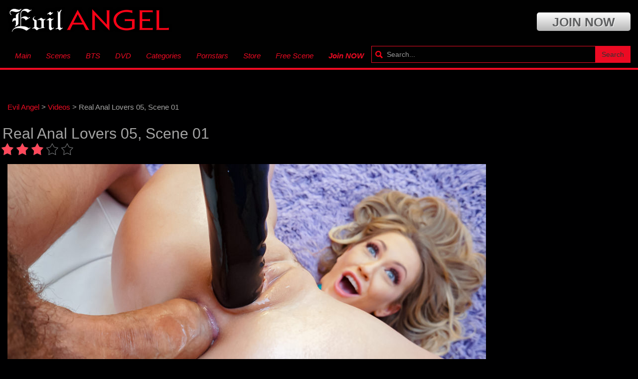

--- FILE ---
content_type: text/html; charset=utf-8
request_url: https://evilangelxxx.com/20026-real-anal-lovers-05-scene-01.html
body_size: 7751
content:
<!DOCTYPE html>
<html lang="en">
<head>
    
<title>Real Anal Lovers 05, Scene 01</title>
<meta name="charset" content="utf-8">
<meta name="title" content="Real Anal Lovers 05, Scene 01">
<meta name="description" content="Adira Allure: Anal Makes Her Squirt! | Evil Angel Video Flirty, dirty blonde">
<meta name="keywords" content="Adira, Allure, Makes, Squirt, Angel, Video, Flirty, dirty, blonde">
<meta name="generator" content="DataLife Engine (https://dle-news.ru)">
<link rel="canonical" href="https://evilangelxxx.com/20026-real-anal-lovers-05-scene-01.html">
<link rel="alternate" type="application/rss+xml" title="Evil Angel Video | Anal Gonzo Hardcore Porn - EvilAngelXXX RSS" href="https://evilangelxxx.com/rss.xml">
<link rel="alternate" type="application/rss+xml" title="Evil Angel Video | Anal Gonzo Hardcore Porn - EvilAngelXXX RSS Turbo" href="https://evilangelxxx.com/rssturbo.xml">
<link rel="alternate" type="application/rss+xml" title="Evil Angel Video | Anal Gonzo Hardcore Porn - EvilAngelXXX RSS Dzen" href="https://evilangelxxx.com/rssdzen.xml">
<link rel="search" type="application/opensearchdescription+xml" title="Evil Angel Video | Anal Gonzo Hardcore Porn - EvilAngelXXX" href="https://evilangelxxx.com/index.php?do=opensearch">
<link rel="preconnect" href="https://evilangelxxx.com/" fetchpriority="high">
<meta property="twitter:title" content="Real Anal Lovers 05, Scene 01">
<meta property="twitter:url" content="https://evilangelxxx.com/20026-real-anal-lovers-05-scene-01.html">
<meta property="twitter:card" content="summary_large_image">
<meta property="twitter:image" content="https://evilangelxxx.com/uploads/posts/2020-05/evilangelxxx.com_15902256691.jpeg">
<meta property="twitter:description" content="Adira Allure: Anal Makes Her Squirt! | Evil Angel Video Flirty, dirty blonde">
<meta property="og:type" content="article">
<meta property="og:site_name" content="Evil Angel Video | Anal Gonzo Hardcore Porn - EvilAngelXXX">
<meta property="og:title" content="Real Anal Lovers 05, Scene 01">
<meta property="og:url" content="https://evilangelxxx.com/20026-real-anal-lovers-05-scene-01.html">
<meta property="og:image" content="https://evilangelxxx.com/uploads/posts/2020-05/evilangelxxx.com_15902256691.jpeg">
<meta property="og:description" content="Adira Allure: Anal Makes Her Squirt! | Evil Angel Video Flirty, dirty blonde">
<link rel="shortcut icon" href="/templates/evilangel/images/favicon.ico">
<link href="/templates/evilangel/style/styles.css" rel="stylesheet">
<link rel="preload" href="/templates/evilangel/style/fonts/glyphicons-halflings-regular.woff" as="font" type="font/woff2" crossorigin>
<!--Bootstrap-->
<meta name="viewport" content="width=device-width, initial-scale=1.0">
<link href="/templates/evilangel/style/bootstrap.css" rel="stylesheet">
<meta name="theme-color" content="#000001"/>
<meta name="rating" content="RTA-5042-1996-1400-1577-RTA" />
</head>
<body itemscope itemtype="http://schema.org/WebPage">
<header></header>
<div class="menu">
  <div class="col-md-9">
    
        <a class="navbar-brand" href="/">
          <img src="/templates/evilangel/images/EA1.png" title="EvilAngel" alt="EvilAngel">
        </a> 
		
		<div class="Gamma_Link base Gamma_Component Gamma_Link_JoinButton" id="TopBarJoin" >
<a href="https://www.iyalc.com/evilangel/go.php?pr=8&su=1&si=128&ad=212470&pa=index&ar=&campaign=427498&buffer="
 rel="nofollow" class="GA GA_Click GA_Id_TopBarJoin "
>
    <span class="linkMainCaption">Join now</span>
     </a>
<div class="search1"><div class="btn-icon-corect">
  <form class="input-group" action="#" name="searchform" method="post">
    <input type="hidden" name="do" value="search">
    <input type="hidden" name="subaction" value="search">
    <input name="story" id="story" class="form-control" placeholder="Search..." type="text">
    <div class="src-sug"></div>
    <span class="input-group-btn">
      <button type="submit" class="btn btn-default search_btn" value="">Search</button>
    </span>
  </form>
</div> 
<br class="clearfix">
</div>
</div> 
      
	  </div>


<div class="container">
    <nav class="navbar navbar-inverse">
      <div class="navbar-header">
        <button type="button" class="navbar-toggle" data-toggle="collapse" data-target="#bs-example-navbar-collapse-1">
          <span class="sr-only">Menu</span>
          <span class="icon-bar"></span>
          <span class="icon-bar"></span>
          <span class="icon-bar"></span>
        </button>
       </div>
      <div class="collapse navbar-collapse" id="bs-example-navbar-collapse-1">
        <ul class="nav navbar-nav navbar-left">
          <li><a href="/">Main</a></li>
            <li><a href="/videos/">Scenes</a></li>
           <li><a href="/bts/">BTS</a></li>
            <li><a href="/dvd/">DVD</a></li>
          <li><a href="https://www.iyalc.com/evilangel/go.php?pr=8&su=1&si=128&ad=212470&pa=index&ar=&campaign=427498&buffer=" rel="nofollow" target="_blank">Categories</a></li>
		  <li><a href="https://www.iyalc.com/evilangel/go.php?pr=8&su=1&si=128&ad=212470&pa=pornstars&ar=&campaign=427498&buffer=" rel="nofollow" target="_blank">Pornstars</a></li>
				  <li><a href="http://store.evilangel-video.com" target="_blank">Store</a></li>
            <li><a href="https://www.iyalc.com/evilangel/go.php?pr=8&su=1&si=128&ad=212470&pa=freescene&ar=&campaign=427498&buffer=" rel="nofollow" target="_blank">Free Scene</a></li>
          <li><a href="https://www.iyalc.com/evilangel/go.php?pr=8&su=1&si=128&ad=212470&pa=index&ar=&campaign=427498&buffer=" rel="nofollow"><strong>Join NOW</strong></a></li>
         </ul>
         <div class="search"><div class="btn-icon-corect">
  <form class="input-group" action="#" name="searchform" method="post">
    <input type="hidden" name="do" value="search">
    <input type="hidden" name="subaction" value="search">
    <input name="story" id="story" class="form-control" placeholder="Search..." type="text">
    <div class="src-sug"></div>
    <span class="input-group-btn">
      <button type="submit" class="btn btn-default search_btn" value="">Search</button>
    </span>
  </form>
</div> 
<br class="clearfix">
</div>
      </div>
         
    </nav>
  </div>
  </div>
<div class="container" id="mains">
<div class="speedbar"><a href="https://evilangelxxx.com/">Evil Angel</a> > <a href="https://evilangelxxx.com/videos/">Videos</a> > Real Anal Lovers 05, Scene 01</div><br class="clearfix">
	  
    
  <div class="row row-offcanvas row-offcanvas-right">
    <div class="col-md-9">
      
      
      <div itemscope itemtype="http://schema.org/Movie">
	<meta itemprop="inLanguage" content="en">
	<meta itemprop="isFamilyFriendly" content="false">
	<meta itemprop="name" content="Real Anal Lovers 05, Scene 01">
    <meta itemprop="url" content="https://evilangelxxx.com/20026-real-anal-lovers-05-scene-01.html">
    <meta itemprop="contentUrl" content="https://evilangelxxx.com/20026-real-anal-lovers-05-scene-01.html">
    <meta itemprop="productionCompany" content="Evil Angel">
    <meta itemprop="image" content="https://evilangelxxx.com/uploads/posts/2020-05/evilangelxxx.com_15902256681.jpeg">
   
    <meta itemprop="director" content="Mick Blue and Maestro Claudio">
    <div itemprop="video" itemscope itemtype="http://schema.org/VideoObject">
		<link itemprop="thumbnail" href="https://evilangelxxx.com/uploads/posts/2020-05/evilangelxxx.com_15902256681.jpeg" />
		<img itemprop="thumbnailUrl" src="/uploads/posts/2020-05/evilangelxxx.com_15902256681.jpeg" title="Real Anal Lovers 05, Scene 01" alt="Real Anal Lovers 05, Scene 01" style="display:none;">
		<meta itemprop="description" content="Watch Evil Angel Real Anal Lovers 05, Scene 01 Trailer by Mick Blue and Maestro Claudio">
		<meta itemprop="name" content="Real Anal Lovers 05, Scene 01" />
        <meta itemprop="uploadDate" content="2020-05-23">
		<meta itemprop="datePublished" content="2020-05-23">
		<link itemprop="url" href="https://trailers-evilangel.gammacdn.com/8/9/9/8/c78998/trailers/78998_01/tr_78998_01_hd.mp4" />
		<meta itemprop="isFamilyFriendly" content="false">
		
	</div>
<div class="full">
	<h1 class="kn_title">Real Anal Lovers 05, Scene 01</h1>
    <div itemprop="aggregateRating" itemscope itemtype="http://schema.org/AggregateRating"><div data-ratig-layer-id='20026'>
	<div class="rating">
		<ul class="unit-rating">
		<li class="current-rating" style="width:60%;">60</li>
		<li><a href="#" title="Useless" class="r1-unit" onclick="doRate('1', '20026'); return false;">1</a></li>
		<li><a href="#" title="Poor" class="r2-unit" onclick="doRate('2', '20026'); return false;">2</a></li>
		<li><a href="#" title="Fair" class="r3-unit" onclick="doRate('3', '20026'); return false;">3</a></li>
		<li><a href="#" title="Good" class="r4-unit" onclick="doRate('4', '20026'); return false;">4</a></li>
		<li><a href="#" title="Excellent" class="r5-unit" onclick="doRate('5', '20026'); return false;">5</a></li>
		</ul>
	</div>
</div>
    
<meta itemprop="ratingValue" content="{rating_nums}">
    <div itemprop="ratingCount" style="display:none;"><span data-vote-num-id="20026">684</span></div>
</div>
    
	<div class="full-news">
		<div class="full-news-short">
		
             
		<div class="dleplyrplayer" style="width:100%;max-width:100%;"><video title="Videos Real Anal Lovers 05, Scene 01 Trailer" preload="none" controls poster="https://evilangelxxx.com/uploads/posts/2020-05/evilangelxxx.com_15902256681.jpeg"><source type="video/mp4" src="https://trailers-evilangel.gammacdn.com/8/9/9/8/c78998/trailers/78998_01/tr_78998_01_hd.mp4"></video></div>
       
								
					
					
					<div class="buttons">
                                    <a class="btn btn-danger"
                       href="http://www.linkfame.com/evilangel/go.php?pr=8&amp;su=1&amp;si=128&amp;ad=212470&amp;pa=clip&amp;ar=172395" rel="nofollow" title="Download Real Anal Lovers 05, Scene 01 Full Video">
                        <b>DOWNLOAD</b>
                    </a>
                   </div>
				   
			
		</div>
		
		
        <div itemprop="description">Adira Allure: Anal Makes Her Squirt! | Evil Angel Video<br><br><!--dle_leech_begin--><a href="http://www.linkfame.com/evilangel/go.php?pr=8&amp;su=1&amp;si=128&amp;ad=212470&amp;pa=dvds&amp;ar=78998" target="_blank" rel="noopener external"><br><!--dle_image_begin:https://evilangelxxx.com/uploads/posts/2020-05/evilangelxxx.com_15902256691.jpeg|left--><img data-src="/uploads/posts/2020-05/evilangelxxx.com_15902256691.jpeg" style="float:left;max-width:100%;" alt="Real Anal Lovers 05, Scene 01"><!--dle_image_end--><br></a><!--dle_leech_end--><br>Flirty, dirty blonde <!--dle_leech_begin--><a href="http://www.linkfame.com/evilangel/go.php?pr=8&amp;su=1&amp;si=128&amp;ad=212470&amp;pa=pornstar&amp;ar=62034" target="_blank" rel="noopener external">Adira Allure</a><!--dle_leech_end--> squeezes her cheeks, shows off a crystal butt plug and oils up her asshole. Director/hung stud <!--dle_leech_begin--><a href="http://www.linkfame.com/evilangel/go.php?pr=8&amp;su=1&amp;si=128&amp;ad=212470&amp;pa=pornstar&amp;ar=1004" target="_blank" rel="noopener external">Mick Blue</a><!--dle_leech_end--> stretches her pussy and sphincter with a huge black toy. Masturbating Adira ejaculates girl squirt! Mick shoves his big cock into her gaping butthole, making her gasp. She squirms as he buttfucks her to several more squirting orgasms! Adira drools giving Mick an ass-to-mouth blowjob; she strokes his boner and tongues his bunghole in a tasty rim job. Deep anal pounding continues until Adira swallows hot sperm.<br><b>Directed by</b><br>Mick Blue and Maestro Claudio<br><b><br>Featuring<br></b><br><!--dle_leech_begin--><a href="http://www.linkfame.com/evilangel/go.php?pr=8&amp;su=1&amp;si=128&amp;ad=212470&amp;pa=pornstar&amp;ar=62034" target="_blank" rel="noopener external">Adira Allure</a><!--dle_leech_end-->, <!--dle_leech_begin--><a href="http://www.linkfame.com/evilangel/go.php?pr=8&amp;su=1&amp;si=128&amp;ad=212470&amp;pa=pornstar&amp;ar=1004" target="_blank" rel="noopener external">Mick Blue</a><!--dle_leech_end--><br><b>Categories</b><br>Pornstar, Hardcore, Natural tits, Anal, Deepthroat, Squirting, Titty Fuck, Gonzo, Toys, Blowjob, Big Dick, Ass to mouth</div>
		
		EvilAngelxxx presents: Adira Allure , Mick Blue - Real Anal Lovers 05, Scene 01 directed by Mick Blue and Maestro Claudio. Watch scene trailer for Real Anal Lovers 05, Scene 01 and see why Evil Angel is the best place for Pornstar, Hardcore, Natural tits, Anal, Deepthroat, Squirting, Titty Fuck, Gonzo, Toys, Blowjob porn movies. Updated on 2020-05-23. Streaming & Download of full scene available to members of <a href="https://www.iyalc.com/evilangel/go.php?pr=8&su=1&si=128&ad=212470&pa=index&ar=&campaign=427498&buffer=" rel="nofollow" title="Download Real Anal Lovers 05, Scene 01 Full Video">EvilAngel.com</a>.
		<br><br>
		
		</div>
	<div class="full-news-panel">
        <i class="glyphicon glyphicon-calendar"></i> <span itemprop="dateCreated">2020-05-23</span> &nbsp;&nbsp; <i class="glyphicon glyphicon-eye-open"></i> 2 037 &nbsp;&nbsp; <i class="glyphicon glyphicon-time"></i> 00:39:20
  
 
	</div>
	<div style="clear:both; border-bottom: 1px solid #222;">&nbsp;</div>
	
	<h2 class="releated">Recommended EvilAngel Scenes</h2>
	<div class="col-md-9">
		<div class="short">
	<div class="img-short"><a href="https://evilangelxxx.com/1147-angels-of-debauchery-6-scene-06.html">
		<img data-src="/uploads/posts/th_post/2016-03/evilangelxxx.com_14580445671.jpeg" title="Angels of Debauchery 6, Scene 06" alt="Angels of Debauchery 6, Scene 06"></a>
		
		
	</div>
	
	<div class="short-desc">
		<a href="https://evilangelxxx.com/1147-angels-of-debauchery-6-scene-06.html">Angels of Debauchery 6, Scene 06</a>
	</div>
	<div class="short-desc2">
		2003-03-26 &nbsp;&nbsp; <i class="glyphicon glyphicon-time"></i> 00:15:00&nbsp;&nbsp; <i class="glyphicon glyphicon-eye-open"></i> 832
	</div>
	<div class="short-desc2"></div>
	<div class="short-desc2">Directed by : Jonni Darkko</div>
</div><div class="short">
	<div class="img-short"><a href="https://evilangelxxx.com/8507-odd-jobs-06-scene-03.html">
		<img data-src="/uploads/posts/th_post/2016-04/evilangelxxx.com_14595425801.jpeg" title="Odd Jobs 06, Scene 03" alt="Odd Jobs 06, Scene 03"></a>
		
		
	</div>
	
	<div class="short-desc">
		<a href="https://evilangelxxx.com/8507-odd-jobs-06-scene-03.html">Odd Jobs 06, Scene 03</a>
	</div>
	<div class="short-desc2">
		2014-03-28 &nbsp;&nbsp; <i class="glyphicon glyphicon-time"></i> 00:32:50&nbsp;&nbsp; <i class="glyphicon glyphicon-eye-open"></i> 9 474
	</div>
	<div class="short-desc2"><!--dle_leech_begin--><a href="http://www.linkfame.com/evilangel/go.php?pr=8&amp;su=1&amp;si=128&amp;ad=212470&amp;pa=pornstar&amp;ar=20104" target="_blank" rel="noopener external">Gabriella Paltrova</a><!--dle_leech_end-->,<!--dle_leech_begin--><a href="http://www.linkfame.com/evilangel/go.php?pr=8&amp;su=1&amp;si=128&amp;ad=212470&amp;pa=pornstar&amp;ar=202" target="_blank" rel="noopener external">John Strong</a><!--dle_leech_end--></div>
	<div class="short-desc2">Directed by : Aiden Riley</div>
</div><div class="short">
	<div class="img-short"><a href="https://evilangelxxx.com/13165-young-tight-sluts-02-scene-01.html">
		<img data-src="/uploads/posts/th_post/2016-05/evilangelxxx.com_14643306041.jpeg" title="Young Tight Sluts 02, Scene 01" alt="Young Tight Sluts 02, Scene 01"></a>
		
		
	</div>
	
	<div class="short-desc">
		<a href="https://evilangelxxx.com/13165-young-tight-sluts-02-scene-01.html">Young Tight Sluts 02, Scene 01</a>
	</div>
	<div class="short-desc2">
		2016-05-27 &nbsp;&nbsp; <i class="glyphicon glyphicon-time"></i> 01:14:35&nbsp;&nbsp; <i class="glyphicon glyphicon-eye-open"></i> 2 639
	</div>
	<div class="short-desc2"><!--dle_leech_begin--><a href="http://www.linkfame.com/evilangel/go.php?pr=8&amp;su=1&amp;si=128&amp;ad=212470&amp;pa=pornstar&amp;ar=37675" target="_blank" rel="noopener external">Liza Rowe</a><!--dle_leech_end--></div>
	<div class="short-desc2">Directed by : Mike Adriano</div>
</div><div class="short">
	<div class="img-short"><a href="https://evilangelxxx.com/3423-buttmans-big-butt-euro-babes-scene-03.html">
		<img data-src="/uploads/posts/th_post/2016-03/evilangelxxx.com_14582334261.jpeg" title="Buttman&#039;s Big Butt Euro Babes, Scene 03" alt="Buttman&#039;s Big Butt Euro Babes, Scene 03"></a>
		
		
	</div>
	
	<div class="short-desc">
		<a href="https://evilangelxxx.com/3423-buttmans-big-butt-euro-babes-scene-03.html">Buttman&#039;s Big Butt Euro Babes, Scene 03</a>
	</div>
	<div class="short-desc2">
		2010-04-01 &nbsp;&nbsp; <i class="glyphicon glyphicon-time"></i> 00:20:24&nbsp;&nbsp; <i class="glyphicon glyphicon-eye-open"></i> 12 543
	</div>
	<div class="short-desc2"></div>
	<div class="short-desc2">Directed by : John Stagliano</div>
</div><div class="short">
	<div class="img-short"><a href="https://evilangelxxx.com/1356-no-warning-2-scene-12.html">
		<img data-src="/uploads/posts/th_post/2016-03/evilangelxxx.com_14580563071.jpeg" title="No Warning 2, Scene 12" alt="No Warning 2, Scene 12"></a>
		
		
	</div>
	
	<div class="short-desc">
		<a href="https://evilangelxxx.com/1356-no-warning-2-scene-12.html">No Warning 2, Scene 12</a>
	</div>
	<div class="short-desc2">
		2004-01-29 &nbsp;&nbsp; <i class="glyphicon glyphicon-time"></i> 00:15:00&nbsp;&nbsp; <i class="glyphicon glyphicon-eye-open"></i> 923
	</div>
	<div class="short-desc2"></div>
	<div class="short-desc2">Directed by : Belladonna</div>
</div><div class="short">
	<div class="img-short"><a href="https://evilangelxxx.com/16961-facial-fantasy-2-scene-06.html">
		<img data-src="/uploads/posts/th_post/2017-07/evilangelxxx.com_14990731861.jpeg" title="Facial Fantasy 2, Scene 06" alt="Facial Fantasy 2, Scene 06"></a>
		
		
	</div>
	
	<div class="short-desc">
		<a href="https://evilangelxxx.com/16961-facial-fantasy-2-scene-06.html">Facial Fantasy 2, Scene 06</a>
	</div>
	<div class="short-desc2">
		2017-07-03 &nbsp;&nbsp;  <i class="glyphicon glyphicon-eye-open"></i> 3 147
	</div>
	<div class="short-desc2"><!--dle_leech_begin--><a href="http://www.linkfame.com/evilangel/go.php?pr=8&amp;su=1&amp;si=128&amp;ad=212470&amp;pa=pornstar&amp;ar=46961" target="_blank" rel="noopener external">Nyomi Star</a><!--dle_leech_end-->,<!--dle_leech_begin--><a href="http://www.linkfame.com/evilangel/go.php?pr=8&amp;su=1&amp;si=128&amp;ad=212470&amp;pa=pornstar&amp;ar=10090" target="_blank" rel="noopener external">Jonni Darkko</a><!--dle_leech_end--></div>
	<div class="short-desc2">Directed by : Jonni Darkko</div>
</div><div class="short">
	<div class="img-short"><a href="https://evilangelxxx.com/7462-double-speculum-club-scene-03.html">
		<img data-src="/uploads/posts/th_post/2016-03/evilangelxxx.com_14594174081.jpeg" title="Double Speculum Club, Scene 03" alt="Double Speculum Club, Scene 03"></a>
		
		
	</div>
	
	<div class="short-desc">
		<a href="https://evilangelxxx.com/7462-double-speculum-club-scene-03.html">Double Speculum Club, Scene 03</a>
	</div>
	<div class="short-desc2">
		2013-04-14 &nbsp;&nbsp; <i class="glyphicon glyphicon-time"></i> 00:30:46&nbsp;&nbsp; <i class="glyphicon glyphicon-eye-open"></i> 18 651
	</div>
	<div class="short-desc2"><!--dle_leech_begin--><a href="http://www.linkfame.com/evilangel/go.php?pr=8&amp;su=1&amp;si=128&amp;ad=212470&amp;pa=pornstar&amp;ar=14219" target="_blank" rel="noopener external">Chanel Preston</a><!--dle_leech_end-->,<!--dle_leech_begin--><a href="http://www.linkfame.com/evilangel/go.php?pr=8&amp;su=1&amp;si=128&amp;ad=212470&amp;pa=pornstar&amp;ar=19879" target="_blank" rel="noopener external">Sheena Shaw</a><!--dle_leech_end--></div>
	<div class="short-desc2">Directed by : John Stagliano</div>
</div><div class="short">
	<div class="img-short"><a href="https://evilangelxxx.com/5727-suck-it-dry-07-scene-15.html">
		<img data-src="/uploads/posts/th_post/2016-03/evilangelxxx.com_14588098271.jpeg" title="Suck It Dry 07, Scene 15" alt="Suck It Dry 07, Scene 15"></a>
		
		
	</div>
	
	<div class="short-desc">
		<a href="https://evilangelxxx.com/5727-suck-it-dry-07-scene-15.html">Suck It Dry 07, Scene 15</a>
	</div>
	<div class="short-desc2">
		2012-01-15 &nbsp;&nbsp; <i class="glyphicon glyphicon-time"></i> 00:20:12&nbsp;&nbsp; <i class="glyphicon glyphicon-eye-open"></i> 20 283
	</div>
	<div class="short-desc2"><!--dle_leech_begin--><a href="http://www.linkfame.com/evilangel/go.php?pr=8&amp;su=1&amp;si=128&amp;ad=212470&amp;pa=pornstar&amp;ar=13904" target="_blank" rel="noopener external">Mia Lina</a><!--dle_leech_end--></div>
	<div class="short-desc2">Directed by : Jonni Darkko</div>
</div><div class="short">
	<div class="img-short"><a href="https://evilangelxxx.com/17866-roccos-black-brothers-scene-04.html">
		<img data-src="/uploads/posts/th_post/2018-05/evilangelxxx.com_15275279331.jpeg" title="Rocco&#039;s Black Brothers, Scene 04" alt="Rocco&#039;s Black Brothers, Scene 04"></a>
		
		
	</div>
	
	<div class="short-desc">
		<a href="https://evilangelxxx.com/17866-roccos-black-brothers-scene-04.html">Rocco&#039;s Black Brothers, Scene 04</a>
	</div>
	<div class="short-desc2">
		2018-05-25 &nbsp;&nbsp; <i class="glyphicon glyphicon-time"></i> 00:26:19&nbsp;&nbsp; <i class="glyphicon glyphicon-eye-open"></i> 2 962
	</div>
	<div class="short-desc2"><!--dle_leech_begin--><a href="http://www.linkfame.com/evilangel/go.php?pr=8&amp;su=1&amp;si=128&amp;ad=212470&amp;pa=pornstar&amp;ar=22231" target="_blank" rel="noopener external">Angel Piaff</a><!--dle_leech_end-->,<!--dle_leech_begin--><a href="http://www.linkfame.com/evilangel/go.php?pr=8&amp;su=1&amp;si=128&amp;ad=212470&amp;pa=pornstar&amp;ar=50592" target="_blank" rel="noopener external">Yves Morgan</a><!--dle_leech_end--></div>
	<div class="short-desc2">Directed by : Rocco Siffredi</div>
</div><div class="short">
	<div class="img-short"><a href="https://evilangelxxx.com/16974-facial-fantasy-2-scene-07.html">
		<img data-src="/uploads/posts/th_post/2017-07/evilangelxxx.com_14992455831.jpeg" title="Facial Fantasy 2, Scene 07" alt="Facial Fantasy 2, Scene 07"></a>
		
		
	</div>
	
	<div class="short-desc">
		<a href="https://evilangelxxx.com/16974-facial-fantasy-2-scene-07.html">Facial Fantasy 2, Scene 07</a>
	</div>
	<div class="short-desc2">
		2017-07-04 &nbsp;&nbsp;  <i class="glyphicon glyphicon-eye-open"></i> 3 282
	</div>
	<div class="short-desc2"><!--dle_leech_begin--><a href="http://www.linkfame.com/evilangel/go.php?pr=8&amp;su=1&amp;si=128&amp;ad=212470&amp;pa=pornstar&amp;ar=13538" target="_blank" rel="noopener external">Violet Monroe</a><!--dle_leech_end-->,<!--dle_leech_begin--><a href="http://www.linkfame.com/evilangel/go.php?pr=8&amp;su=1&amp;si=128&amp;ad=212470&amp;pa=pornstar&amp;ar=10090" target="_blank" rel="noopener external">Jonni Darkko</a><!--dle_leech_end--></div>
	<div class="short-desc2">Directed by : Jonni Darkko</div>
</div><div class="short">
	<div class="img-short"><a href="https://evilangelxxx.com/9424-bare-ass-and-gapes-12.html">
		<img data-src="/uploads/posts/th_post/2016-04/evilangelxxx.com_14599453791.jpeg" title="Bare Ass And Gapes 12" alt="Bare Ass And Gapes 12"></a>
		
		
	</div>
	
	<div class="short-desc">
		<a href="https://evilangelxxx.com/9424-bare-ass-and-gapes-12.html">Bare Ass And Gapes 12</a>
	</div>
	<div class="short-desc2">
		2015-01-13 &nbsp;&nbsp; <i class="glyphicon glyphicon-time"></i> 00:39:18&nbsp;&nbsp; <i class="glyphicon glyphicon-eye-open"></i> 15 140
	</div>
	<div class="short-desc2"><!--dle_leech_begin--><a href="http://www.linkfame.com/evilangel/go.php?pr=8&amp;su=1&amp;si=128&amp;ad=212470&amp;pa=pornstar&amp;ar=14221" target="_blank" rel="noopener external">Jada Stevens</a><!--dle_leech_end-->,<!--dle_leech_begin--><a href="http://www.linkfame.com/evilangel/go.php?pr=8&amp;su=1&amp;si=128&amp;ad=212470&amp;pa=pornstar&amp;ar=27383" target="_blank" rel="noopener external">Felicia Clover</a><!--dle_leech_end-->,<!--dle_leech_begin--><a href="http://www.linkfame.com/evilangel/go.php?pr=8&amp;su=1&amp;si=128&amp;ad=212470&amp;pa=pornstar&amp;ar=17629" target="_blank" rel="noopener external">Roxy Raye</a><!--dle_leech_end-->,<!--dle_leech_begin--><a href="http://www.linkfame.com/evilangel/go.php?pr=8&amp;su=1&amp;si=128&amp;ad=212470&amp;pa=pornstar&amp;ar=20503" target="_blank" rel="noopener external">Sierra Sanders</a><!--dle_leech_end-->,<!--dle_leech_begin--><a href="http://www.linkfame.com/evilangel/go.php?pr=8&amp;su=1&amp;si=128&amp;ad=212470&amp;pa=pornstar&amp;ar=26559" target="_blank" rel="noopener external">Mazzaratie Monica </a><!--dle_leech_end--></div>
	<div class="short-desc2">Directed by : John Stagliano</div>
</div><div class="short">
	<div class="img-short"><a href="https://evilangelxxx.com/20919-big-ass-attack-scene-01.html">
		<img data-src="/uploads/posts/th_post/2022-01/evilangelxxx.com_img-small_1643320169-1.jpg" title="Big Ass Attack, Scene 01" alt="Big Ass Attack, Scene 01"></a>
		
		
	</div>
	
	<div class="short-desc">
		<a href="https://evilangelxxx.com/20919-big-ass-attack-scene-01.html">Big Ass Attack, Scene 01</a>
	</div>
	<div class="short-desc2">
		2022-01-27 &nbsp;&nbsp; <i class="glyphicon glyphicon-time"></i> 00:30:36&nbsp;&nbsp; <i class="glyphicon glyphicon-eye-open"></i> 1 484
	</div>
	<div class="short-desc2"><!--dle_leech_begin--><a href="http://www.linkfame.com/evilangel/go.php?pr=8&amp;su=1&amp;si=128&amp;ad=212470&amp;pa=pornstar&amp;ar=62139" target="_blank" rel="noopener external">Savannah Bond</a><!--dle_leech_end-->, <!--dle_leech_begin--><a href="http://www.linkfame.com/evilangel/go.php?pr=8&amp;su=1&amp;si=128&amp;ad=212470&amp;pa=pornstar&amp;ar=10095" target="_blank" rel="noopener external">Michael Stefano</a><!--dle_leech_end--></div>
	<div class="short-desc2">Directed by : Chris Streams</div>
</div>
		</div>
	</div>
</div>
      <div style="clear:both;">&nbsp;</div>
    </div>
      </div>
    
       
    <h2 class="releated">Free Sex Chat</h2>
	<div class="col-md-9">
		<iframe style="width:100%;height:100%;border:0;" src="https://go.hpyrdr.com/i?campaignId=f953a224d96d890d7cbd1db1bc5f55243a632bcf1202a4cbd0e0aea65142943c&creativeId=efd0b684d56a3d00dac69be3966379fedad2f9d23536f29b9a020257fcfccdcc&modelsCountry=&modelsLanguage=&sourceId=&tag=couples&targetDomain=&buttonColor=&hideModelNameOnSmallSpots=1&hideTitleOnSmallSpots=1&liveBadgeColor=%23ee0f22&showButton=0&showModelName=1&showTitle=0&showLiveBadge=1&actionButtonPlacement=bottom&thumbSizeKey=big&hideButtonOnSmallSpots=1&userId=eb984aba638d2feaabe4486e3d50573ab6f6b8958ab4057322b1d2a3ba333c8f&landing=WidgetV4Universal"></iframe>
		</div>
	
    
    
    <div style="clear:both; border-bottom: 1px solid #222;">&nbsp;</div>
</div>
    
    
   <div style="text-align:center;font-size:30px;padding-top: 25px;"> <a href="https://www.iyalc.com/evilangel/go.php?pr=8&su=1&si=128&ad=212470&pa=index&ar=&campaign=427498&buffer=" rel="nofollow">EvilAngel 15970+ HARCORE VIDEOS - GET INSTANT ACCESS!</a></div>
      
<footer class="footer">
  <div class="container">
    <div class="footer-text pull-left">
      
<h2 class="kn_title">Download XXX porn Scenes</h2> 
     
<b>Evil Angel Categories</b>
<ul>
<li><a href="https://www.iyalc.com/evilangel/go.php?pr=8&su=1&si=128&ad=212470&pa=index&ar=&campaign=427498&buffer=" rel="nofollow" target="_blank"><b>Anal</b></a></li>
<li><a href="https://www.iyalc.com/evilangel/go.php?pr=8&su=1&si=128&ad=212470&pa=index&ar=&campaign=427498&buffer=" rel="nofollow" target="_blank"><b>Fisting</b></a></li>
<li><a href="https://www.iyalc.com/evilangel/go.php?pr=8&su=1&si=128&ad=212470&pa=index&ar=&campaign=427498&buffer=" rel="nofollow" target="_blank"><b>Squirting</b></a></li>
<li><a href="https://www.iyalc.com/evilangel/go.php?pr=8&su=1&si=128&ad=212470&pa=index&ar=&campaign=427498&buffer=" rel="nofollow" target="_blank"><b>Double Penetrations</b></a></li>
<li><a href="https://www.iyalc.com/evilangel/go.php?pr=8&su=1&si=128&ad=212470&pa=index&ar=&campaign=427498&buffer=" rel="nofollow" target="_blank"><b>Shemale and Tranny</b></a></li>
<li><a href="https://www.iyalc.com/evilangel/go.php?pr=8&su=1&si=128&ad=212470&pa=index&ar=&campaign=427498&buffer=" rel="nofollow" target="_blank"><b>Lesbians</b></a></li>
<li><a href="/videos/"><b>Scenes</b></a></li>
<li><a href="/bts/"><b>BTS</b></a></li>
<li><a href="/dvd/"><b>DVD</b></a></li>
</ul>

<a href="/">Evil Angel Video</a> © 2023 | <a href="https://www.evilangel.com/en/2257" rel="nofollow" target="_blank">18 U.S.C. 2257 Compliance Statement</a> | <a href="/index.php?do=feedback">Contact US</a> | <a href="/sitemap.xml">SiteMap</a> | <a rel="nofollow" href="https://twitter.com/EvilAngel_Video" target="_blank">Follow US</a> | <a rel="nofollow" href="http://feeds.feedburner.com/EvilAngelxxx" target="_blank">RSS Feed</a> | <a href="http://www.gammae.com/famedollars/track/go.php?pr=8&su=4&si=103&ad=212470&pa=&ar=&buffer=" rel="nofollow" target="_blank">Webmasters</a> | <a href="https://www.iyalc.com/evilangel/go.php?pr=8&su=1&si=128&ad=212470&pa=freescene&ar=&campaign=427498&buffer=" rel="nofollow"><b>Join NOW</b></a><br>    </div>
    <a href="/">
        <img src="/templates/evilangel/images/EAFooter.jpg" title="EvilAngel" alt="EvilAngel"></a>
  </div>
</footer>
<link href="/engine/classes/min/index.php?f=engine/classes/html5player/plyr.css&amp;v=phbc5" rel="stylesheet" type="text/css">
<script src="/engine/classes/min/index.php?g=general&amp;v=phbc5"></script>
<script src="/engine/classes/min/index.php?f=engine/classes/js/jqueryui.js,engine/classes/js/dle_js.js,engine/classes/js/lazyload.js,engine/classes/html5player/plyr.js&amp;v=phbc5" defer></script>
<script type="application/ld+json">{"@context":"https://schema.org","@graph":[{"@type":"Movie","@context":"https://schema.org/","publisher":{"@type":"Organization","name":"Evil Angel Video","logo":{"@type":"ImageObject","url":"https://evilangelxxx.com/templates/evilangel/images/EA1.png"}},"name":"Real Anal Lovers 05, Scene 01","headline":"Real Anal Lovers 05, Scene 01","mainEntityOfPage":{"@type":"WebPage","@id":"https://evilangelxxx.com/20026-real-anal-lovers-05-scene-01.html"},"datePublished":"2020-05-23T11:17:11+02:00","aggregateRating":{"@type":"AggregateRating","ratingValue":"3.4","ratingCount":"684","worstRating":1,"bestRating":5},"author":{"@type":"Person","name":"eviladmin","url":"https://evilangelxxx.com/user/eviladmin/"},"image":["https://evilangelxxx.com/uploads/posts/2020-05/evilangelxxx.com_15902256691.jpeg"],"description":"Adira Allure: Anal Makes Her Squirt! | Evil Angel Video Flirty, dirty blonde"},{"@type":"BreadcrumbList","@context":"https://schema.org/","itemListElement":[{"@type":"ListItem","position":1,"item":{"@id":"https://evilangelxxx.com/","name":"Evil Angel"}},{"@type":"ListItem","position":2,"item":{"@id":"https://evilangelxxx.com/videos/","name":"Videos"}},{"@type":"ListItem","position":3,"item":{"@id":"https://evilangelxxx.com/20026-real-anal-lovers-05-scene-01.html","name":"Real Anal Lovers 05, Scene 01"}}]}]}</script>
<script src="/templates/evilangel/js/bootstrap.js"></script>
<!--[if lt IE 9]><script src="/templates/evilangel/js/ie8-responsive-file-warning.js"></script>
<script src="/templates/evilangel/js/html5shiv/3.7.0/html5shiv.js"></script>
<script src="https://oss.maxcdn.com/libs/respond.js/1.3.0/respond.min.js"></script>
<![endif]--><!--[if lt IE 9]><script src="/templates/evilangel/js/ie8-responsive-file-warning.js"></script>
<script src="/templates/evilangel/js/html5shiv/3.7.0/html5shiv.js"></script>
<script src="https://oss.maxcdn.com/libs/respond.js/1.3.0/respond.min.js"></script>
<![endif]-->
<!--Normalize-->
<link rel="stylesheet" href="/templates/evilangel/style/normalize.css" >
<link rel="stylesheet" href="/templates/evilangel/style/engine.css" >
<script>
<!--
var dle_root       = '/';
var dle_admin      = '';
var dle_login_hash = 'e3565e8a76bd97a930301b30708c1b20ac77109d';
var dle_group      = 5;
var dle_skin       = 'evilangel';
var dle_wysiwyg    = '0';
var quick_wysiwyg  = '0';
var dle_min_search = '4';
var dle_act_lang   = ["Yes", "No", "Enter", "Cancel", "Save", "Delete", "Loading. Please, wait..."];
var menu_short     = 'Quick edit';
var menu_full      = 'Full edit';
var menu_profile   = 'View profile';
var menu_send      = 'Send message';
var menu_uedit     = 'Admin Center';
var dle_info       = 'Information';
var dle_confirm    = 'Confirm';
var dle_prompt     = 'Enter the information';
var dle_req_field  = ["Fill the name field", "Fill the message field", "Fill the field with the subject of the message"];
var dle_del_agree  = 'Are you sure you want to delete it? This action cannot be undone';
var dle_spam_agree = 'Are you sure you want to mark the user as a spammer? This will remove all his comments';
var dle_c_title    = 'Send a complaint';
var dle_complaint  = 'Enter the text of your complaint to the Administration:';
var dle_mail       = 'Your e-mail:';
var dle_big_text   = 'Highlighted section of text is too large.';
var dle_orfo_title = 'Enter a comment to the detected error on the page for Administration ';
var dle_p_send     = 'Send';
var dle_p_send_ok  = 'Notification has been sent successfully ';
var dle_save_ok    = 'Changes are saved successfully. Refresh the page?';
var dle_reply_title= 'Reply to the comment';
var dle_tree_comm  = '0';
var dle_del_news   = 'Delete article';
var dle_sub_agree  = 'Do you really want to subscribe to this article’s comments?';
var dle_unsub_agree  = 'Do you really want to unsubscribe from comments on this publication?';
var dle_captcha_type  = '0';
var dle_share_interesting  = ["Share a link to the selected text", "Twitter", "Facebook", "Вконтакте", "Direct Link:", "Right-click and select «Copy Link»"];
var DLEPlayerLang     = {prev: 'Previous',next: 'Next',play: 'Play',pause: 'Pause',mute: 'Mute', unmute: 'Unmute', settings: 'Settings', enterFullscreen: 'Enable full screen mode', exitFullscreen: 'Disable full screen mode', speed: 'Speed', normal: 'Normal', quality: 'Quality', pip: 'PiP mode'};
var DLEGalleryLang    = {CLOSE: 'Close (Esc)', NEXT: 'Next Image', PREV: 'Previous image', ERROR: 'Warning! An error was detected', IMAGE_ERROR: 'Failed to load image', TOGGLE_SLIDESHOW: 'Watch slideshow (space) ',TOGGLE_FULLSCREEN: 'Full-screen mode', TOGGLE_THUMBS: 'Turn on / Turn off thumbnails', TOGGLE_ZOOM: 'Increase / Reduce', DOWNLOAD: 'Download image' };
var DLEGalleryMode    = 0;
var DLELazyMode       = 1;
var allow_dle_delete_news   = false;
var dle_search_delay   = false;
var dle_search_value   = '';
jQuery(function($){
					setTimeout(function() {
						$.get(dle_root + "engine/ajax/controller.php?mod=adminfunction", { 'id': '20026', action: 'newsread', user_hash: dle_login_hash });
					}, 5000);
FastSearch();
});
//-->
</script>
</body>
</html>
<!-- DataLife Engine Copyright SoftNews Media Group (https://dle-news.ru) -->
